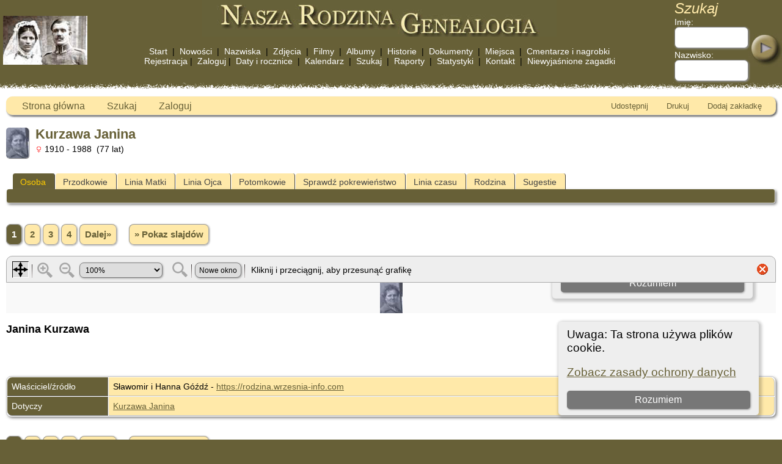

--- FILE ---
content_type: text/html;charset=UTF-8
request_url: https://rodzina.wrzesnia-info.com/showmedia.php?mediaID=870&medialinkID=1482
body_size: 5969
content:
<!DOCTYPE html PUBLIC "-//W3C//DTD XHTML 1.0 Transitional//EN" "http://www.w3.org/TR/xhtml1/DTD/xhtml1-transitional.dtd">

<html lang="pl" xmlns="http://www.w3.org/1999/xhtml">
<head>
<title>Zdjęcia: Janina Kurzawa: Genealogia rodzin Góźdź i Lisiak</title>
<link rel="canonical" href="https://rodzina.wrzesnia-info.com/showmedia.php?mediaID=I279" />
<meta name="Description" content="Zdjęcia: Janina Kurzawa: Genealogia rodzin Góźdź i Lisiak" />
<meta property="og:title" content="Genealogia rodzin Góźdź i Lisiak"/>
<meta property="og:description" content="Zdjęcia: Janina Kurzawa"/>
<meta property="og:url" content="https://rodzina.wrzesnia-info.com/showmedia.php?mediaID=870" />
<meta property="og:type" content="website"/>
<meta property="og:image" content="https://rodzina.wrzesnia-info.com/webtrees/data/media/photos/janina_kurzawa.jpg" />

<meta http-equiv="Content-type" content="text/html; charset=UTF-8" />
<meta name="viewport" content="width=device-width, initial-scale=1" />
<link rel="shortcut icon" href="img/public/favicon.ico" />
<link rel="mask-icon" href="img/public/safari-pinned-tab.svg" color="#5bbad5" />
<meta name="msapplication-config" content="img/public/browserconfig.xml" />
<meta name="msapplication-TileColor" content="#ffffff" />
<meta name="msapplication-TileImage" content="img/public/ms-icon-144x144.png" />
<meta name="theme-color" content="#ffffff" />
<link href="css/genstyle.css?v=15.0.3" rel="stylesheet" type="text/css" />
<link href="css/media.css?v=1670960770" rel="stylesheet" type="text/css" />
<link href="templates/template2/css/tngtabs2.css" rel="stylesheet" type="text/css" />
<link href="templates/template2/css/templatestyle.css?v=15.0.3" rel="stylesheet" type="text/css" />
<script src="https://code.jquery.com/jquery-3.4.1.min.js" type="text/javascript" integrity="sha384-vk5WoKIaW/vJyUAd9n/wmopsmNhiy+L2Z+SBxGYnUkunIxVxAv/UtMOhba/xskxh" crossorigin="anonymous"></script>
<script src="https://code.jquery.com/ui/1.12.1/jquery-ui.min.js" type="text/javascript" integrity="sha256-VazP97ZCwtekAsvgPBSUwPFKdrwD3unUfSGVYrahUqU=" crossorigin="anonymous"></script>
<script type="text/javascript" src="js/net.js"></script>
<link href='css/rrmsb_lib.css' rel='stylesheet' type='text/css'>
<script type='text/javascript' src='js/rrmsb_lib.js'></script>
<script id='rrfblib' type='text/javascript' src='js/rrmsb_fieldbuttons.js'></script>
<script>
			rrButtonsSystemSettings ('X,R,D,A', '0,0,0,0' );
		</script>

	<script>
	var rrconfig = Array();
	rrconfig['MSB-IMMLocation'] = "innermenu";
	rrconfig['InnermenuLabel'] = "Mod Information";
	rrconfig['rrimm-moremods'] = "More mods";
	rrconfig['rrimm-fewermods'] = "Fewer mods";
	rrconfig['rrimm-onlyadmins'] = "This menu is visible only to administrators";
	</script>
<script type="text/javascript" src="js/slideshow.js"></script>
<script type="text/javascript">
// <![CDATA[
var showmediaxmlfile = 'ajx_showmediaxml.php?';
//]]>
</script>
<link href="templates/template2/css/mytngstyle.css?v=15.0.3" rel="stylesheet" type="text/css" />
<script type="text/javascript">
// <![CDATA[
var tnglitbox;
var share = 0;
var closeimg = "img/tng_close.gif";
var smallimage_url = 'ajx_smallimage.php?';
var cmstngpath='';
var loadingmsg = 'Ładowanie...';
var expand_msg = "Rozwiń";
var collapse_msg = "Zwiń";
//]]>
</script>
<link rel="alternate" type="application/rss+xml" title="RSS" href="tngrss.php" />
<script type="text/javascript">

var _gaq = _gaq || [];
_gaq.push(['_setAccount', 'UA-31727881-1']);
_gaq.push(['_trackPageview']);

(function() {
var ga = document.createElement('script'); ga.type = 'text/javascript'; ga.async = true;
ga.src = ('https:' == document.location.protocol ? 'https://ssl' : 'http://www') + '.google-analytics.com/ga.js';
var s = document.getElementsByTagName('script')[0]; s.parentNode.insertBefore(ga, s);
})();

</script>

<!-- Global site tag (gtag.js) - Google Analytics -->
<script async src="https://www.googletagmanager.com/gtag/js?id=G-WVFT23RMMK"></script>
<script>
  window.dataLayer = window.dataLayer || [];
  function gtag(){dataLayer.push(arguments);}
  gtag('js', new Date());
  gtag('config', 'G-WVFT23RMMK');
</script>

<!-- The Next Generation of Genealogy Sitebuilding, v.15.0.3 (31 July 2025), Written by Darrin Lythgoe, 2001-2026 -->
</head>
<body id="bodytop" class="showmedia bodytopmenu">

<table border="0" cellspacing="0" cellpadding="0" class="page" width="100%">
	<tr>
		<td>&nbsp;</td>
		<td valign="center">

			<img src="templates/template2/img/moje/slubne_wrobel_1.jpg" title="Katarzyna &amp; Franciszek Wróbel" alt="Katarzyna &amp; Franciszek Wróbel" class="headerimg" width="138" height="80" />

		</td>
		<td align="center" valign="top">
			<table cellspacing="0" cellpadding="0">
				<tr><td align="center" valign="center"><a href="index.php" class="toptitle">

				<img src="templates/template2/img/moje/logo.jpg" alt="Drzewo rodziny Góźdź & Lisiak" width="580" height="60" class="noimgborder" />

				</a></td></tr>
<tr>
<td align="center" valign="bottom">
<br/>
<span class="menuwhite"><a href="index.php" class="topmenu" target="_top">Start</a></span>
<span class="menuwhite">&nbsp;|&nbsp;</span>
<span class="menuwhite"><a href="whatsnew.php" class="topmenu" target="_top">Nowości</a></span>
<span class="menuwhite">&nbsp;|&nbsp;</span>
<span class="menuwhite"><a href="surnames.php" class="topmenu" target="_top">Nazwiska</a></span>
<span class="menuwhite">&nbsp;|&nbsp;</span>
<span class="menuwhite"><a href="browsemedia.php?mediatypeID=photos" class="topmenu" target="_top">Zdjęcia</a></span>
<span class="menuwhite">&nbsp;|&nbsp;</span>
<span class="menuwhite"><a href="browsemedia.php?mediatypeID=videos" class="topmenu" target="_top">Filmy</a></span>
<span class="menuwhite">&nbsp;|&nbsp;</span>
<span class="menuwhite"><a href="browsealbums.php" class="topmenu" target="_top">Albumy</a></span>
<span class="menuwhite">&nbsp;|&nbsp;</span>
<span class="menuwhite"><a href="browsemedia.php?mediatypeID=histories" class="topmenu" target="_top">Historie</a></span>
<span class="menuwhite">&nbsp;|&nbsp;</span>
<span class="menuwhite"><a href="browsemedia.php?mediatypeID=documents" class="topmenu" target="_top">Dokumenty</a></span>
<span class="menuwhite">&nbsp;|&nbsp;</span>
<span class="menuwhite"><a href="places.php" class="topmenu" target="_top">Miejsca</a></span>
<span class="menuwhite">&nbsp;|&nbsp;</span>
<span class="menuwhite"><a href="cemeteries.php" class="topmenu" target="_top">Cmentarze i nagrobki</a></span>
</td>
</tr>
<tr>
<td align="center" valign="bottom">
<span class="menuwhite"><a href="newacctform.php" class="topmenu" target="_top">Rejestracja</a></span><span class="menuwhite">&nbsp;|&nbsp;</span>
<span class="menuwhite"><a href="login.php" class="topmenu" target="_top">Zaloguj</a></span><span class="menuwhite">&nbsp;|&nbsp;</span>
<span class="menuwhite"><a href="anniversaries.php" class="topmenu" target="_top">Daty i rocznice</a></span>
<span class="menuwhite">&nbsp;|&nbsp;</span>
<span class="menuwhite"><a href="calendar.php" class="topmenu" target="_top">Kalendarz</a></span>
<span class="menuwhite">&nbsp;|&nbsp;</span>
<span class="menuwhite"><a href="searchform.php" class="topmenu" target="_top">Szukaj</a></span>
<span class="menuwhite">&nbsp;|&nbsp;</span>
<span class="menuwhite"><a href="reports.php" class="topmenu" target="_top">Raporty</a></span>
<span class="menuwhite">&nbsp;|&nbsp;</span>
<span class="menuwhite"><a href="browsetrees.php" class="topmenu" target="_top">Statystyki</a></span>
<span class="menuwhite">&nbsp;|&nbsp;</span>
<span class="menuwhite"><a href="suggest.php" class="topmenu" target="_top">Kontakt</a></span>
<span class="menuwhite">&nbsp;|&nbsp;</span>
<span class="menuwhite"><a href="mostwanted.php" class="topmenu" target="_top">Niewyjaśnione zagadki</a></span>
</td>
</tr>
			</table>
		</td>
		<td valign="top" align="right">
			<form action="search.php" method="get" id="topsearch" style="margin:0px">
			<table cellspacing="0" cellpadding="0">
				<tr>
					<td class="topmenu">
						<span class="headertitle">Szukaj</span><br />
						Imię:<br /><input type="text" name="myfirstname" class="searchbox" size="10" /><br />
						<img src="img/spacer.gif" alt="" width="100%" height="3" /><br />
						Nazwisko: <br /><input type="text" name="mylastname" size="10" class="searchbox" /><br />
						<input type="hidden" name="mybool" value="AND" />
					</td>
					<td><br /><br /><input type="image" name="imgsubmit" src="templates/template2/img/button-header.jpg" style="border:none" class="menusubmit" /></td>
				</tr>
			</table>
		</form>
		</td>
	</tr>
	<tr><td colspan="4" class="tabletopedge"></td></tr>

	<tr><td colspan="4" class="tablebkground">
			<table cellspacing="0" cellpadding="10" width="100%">
				<tr>
					<td>
						  <div class="normal">  
<!-- end topmenu.php for template 2 --><div class="menucontainer">
<div class="innercontainer">
<div style="display:inline-flex"><div class="icons">
<a href="index.php"    title="Strona główna" class="tngsmallicon" id="home-smicon">Strona główna</a>
<a href="searchform.php" onclick="return openSearch();"   title="Szukaj" class="tngsmallicon" id="search-smicon">Szukaj</a>
<a href="#" onclick="return openLogin('ajx_login.php?p=');"   title="Zaloguj" class="tngsmallicon" id="log-smicon">Zaloguj</a>

</div>
</div><div class="icons-rt in-bar">
<a href="#" onclick="jQuery('#shareicons').toggle(200); if(!share) { jQuery('#share-smicon').html('Ukryj Udostępnij'); share=1;} else { jQuery('#share-smicon').html('Udostępnij'); share=0; }; return false;"   title="Udostępnij" class="tngsmallicon" id="share-smicon">Udostępnij</a>
<a href="#" onclick="newwindow=window.open('/showmedia.php?mediaID=870&amp;medialinkID=1482&amp;tngprint=1','tngprint','width=850,height=600,status=no,resizable=yes,scrollbars=yes'); newwindow.focus(); return false;"  rel="nofollow" title="Drukuj" class="tngsmallicon" id="print-smicon">Drukuj</a>
<a href="#" onclick="tnglitbox = new LITBox('ajx_addbookmark.php?p=',{width:350,height:120}); return false;"   title="Dodaj zakładkę" class="tngsmallicon" id="bmk-smicon">Dodaj zakładkę</a>

</div>
</div>
</div>
<div id="searchdrop" class="slidedown" style="display:none;"><a href="#" onclick="jQuery('#searchdrop').slideUp(200);return false;" style="float:right"><img src="img/tng_close.gif" alt=""/></a><span class="subhead"><strong>Szukaj</strong> &#8226; <a href="searchform.php">Wyszukiwanie zaawansowane</a> &#8226; <a href="famsearchform.php">Szukaj rodzinę</a> &#8226; <a href="searchsite.php">Szukaj strony</a></span><br/><br/><form action="search.php" method="get">

<label for="searchfirst">Imię: </label><input type="text" name="myfirstname" id="searchfirst"/> &nbsp;
<label for="searchlast">Nazwisko: </label><input type="text" name="mylastname" id="searchlast"/> &nbsp;
<label for="searchid">ID: </label><input type="text" class="veryshortfield" name="mypersonid" id="searchid"/> &nbsp;
<input type="hidden" name="idqualify" value="equals"/>
<input type="submit" class="btn" value="Szukaj"/></form></div><div id="shareicons" style="display:none;margin-right:120px;">
<div class="a2a_kit a2a_kit_size_22 a2a_default_style">
<a class="a2a_dd" href="https://www.addtoany.com/share"></a>
<a class="a2a_button_facebook"></a>
<a class="a2a_button_x"></a>
<a class="a2a_button_facebook_messenger"></a>
<a class="a2a_button_pinterest"></a>
</div>
<script async src="https://static.addtoany.com/menu/page.js"></script>
</div>
<div class="cookie-banner" style="display: none">
  Uwaga: Ta strona używa plików cookie.  <p>
    <a href="data_protection_policy.php">Zobacz zasady ochrony danych</a>
  </p>
  <button class="cookie-close">Rozumiem</button>
</div>

<script type="text/javascript">
//<![CDATA[
jQuery(document).ready(function() {
  if (localStorage.getItem('cookieSeen') != 'shown') {
    $('.cookie-banner').show();
  };
  $('.cookie-close').click(function() {
    localStorage.setItem('cookieSeen','shown')
    $('.cookie-banner').hide();
  })
});
//]]>
</script>
<script type="text/javascript">
var browser;
if (parseInt(navigator.appVersion) > 3) 
    if (navigator.appName == 'Netscape') 
        // Firefox
        if (navigator.userAgent.indexOf('Firefox') != -1) 
            browser = 'ff';

	// Safari
	else if (navigator.userAgent.indexOf('Safari') != -1) 
	    browser = 'safari';

        // Mozilla
        else 
            browser = 'moz';

    // IE
    else if (navigator.appName.indexOf('Microsoft') != -1) 
        browser = 'ie';

    // Opera
    else if (navigator.appName == 'Opera') 
	browser = 'opera';

function calcHeight(maxHeight) {
    var iframe = document.getElementById('iframe1');

    // call the resizer to size the image based on the actual dimensions of the iframe
    iframe.contentWindow.document.getElementById('imgviewer').resize(maxHeight);

    var titleHeight = 0;
    if(iframe.contentWindow.document.getElementById('img_desc'))
    	titleHeight += iframe.contentWindow.document.getElementById('img_desc').clientHeight;  //title
    if(iframe.contentWindow.document.getElementById('img_notes'))
    	titleHeight += iframe.contentWindow.document.getElementById('img_notes').clientHeight;  //description
    if(titleHeight) 
    	titleHeight += 30;  //this is for the space between the title and description paragraphs

    // now that the width of the image has been determined, we can set the height
    imgHeight = iframe.contentWindow.document.getElementById('theimage').height + 60 + titleHeight;

    // set the height of the iframe
    if (maxHeight == 1)
		iframe.height = imgHeight;
    else
		iframe.height = maxHeight + 25;

    // erase the 'please wait' message
    document.getElementById('loadingdiv2').style.display = 'none';
}
</script><div class="defphoto"><a href="showmedia.php?mediaID=870&amp;medialinkID=1482" title="Kurzawa Janina"><img src="webtrees/data/media/photos/thumb_janina_kurzawa.jpg" border="1" alt="Kurzawa Janina" width="37" height="50" class="smallimg" style="float:left;"/></a></div>
<h1 class="header fn" id="nameheader" style="margin-bottom:5px">Kurzawa Janina</h1><div class="normal"><img src="img/tng_female.gif" width="11" height="11" alt="Kobieta" style="vertical-align: -1px; border: 0px;"/> 1910 - 1988 &nbsp;(77 lat)</div><br clear="all" />
<br />
<div id="tngmenu">
<ul id="tngnav">
<li><a id="a0" href="getperson.php?personID=I279&amp;tree=rodzina" class="here" style="padding-left:12px"><span id="ind-smicon"></span>Osoba</a></li>
<li><a id="a1" href="pedigree.php?personID=I279&amp;tree=rodzina" style="padding-left:12px"><span id="ped-smicon"></span>Przodkowie</a></li>
<li><a id="a2" href="xerxxIndividMaternalLine.php?personID=I279&amp;tree=rodzina" style="padding-left:12px"><span id="spinn-smicon"></span>Linia Matki</a></li>
<li><a id="a3" href="xerxxIndividPaternalLine.php?personID=I279&amp;tree=rodzina" style="padding-left:12px"><span id="sverd-smicon"></span>Linia Ojca</a></li>
<li><a id="a4" href="descend.php?personID=I279&amp;tree=rodzina" style="padding-left:12px"><span id="desc-smicon"></span>Potomkowie</a></li>
<li><a id="a5" href="relateform.php?primaryID=I279&amp;tree=rodzina" style="padding-left:12px"><span id="rel-smicon"></span>Sprawdź pokrewieństwo</a></li>
<li><a id="a6" href="timeline.php?primaryID=I279&amp;tree=rodzina" style="padding-left:12px"><span id="time-smicon"></span>Linia czasu</a></li>
<li><a id="a7" href="familychart.php?personID=I279&amp;tree=rodzina" style="padding-left:12px"><span id="fam-smicon"></span>Rodzina</a></li>
<li><a id="a8" href="suggest.php?enttype=I&amp;ID=I279&amp;tree=rodzina" style="padding-left:12px"><span id="sugg-smicon"></span>Sugestie</a></li>
</ul>
</div>
<div id="pub-innermenu" class="fieldnameback fieldname smaller rounded4">
&nbsp;</div><br/>
<div>
<p class="normal" style="line-height:3em"><span class="normal">   <span class="snlink snlinkact">1</span>  <a href="showmedia.php?mediaID=874&amp;medialinkID=1493&amp;tngpage=2" class="snlink" title="2">2</a>  <a href="showmedia.php?mediaID=875&amp;medialinkID=1496&amp;tngpage=3" class="snlink" title="3">3</a>  <a href="showmedia.php?mediaID=876&amp;medialinkID=1501&amp;tngpage=4" class="snlink" title="4">4</a>    <a href="showmedia.php?mediaID=874&amp;medialinkID=1493&amp;tngpage=2" class="snlink" title="Dalej">Dalej&raquo;</a> </span> &nbsp;&nbsp;&nbsp; <a href="#" onclick="return start();" class="snlink">&raquo; Pokaz slajdów</a>
</p><div id="loadingdiv2" class="rounded10" style="position:static;">Ładowanie...</div><iframe name="iframe1" id="iframe1" src="img_viewer.php?mediaID=870&amp;medialinkID=1482" width="100%" height="1" onload="calcHeight(1)" frameborder="0" marginheight="0" marginwidth="0" scrolling="no"></iframe><p class="subhead"><strong>Janina Kurzawa</strong></p>
<br /><br /><br />
<table border="0" cellspacing="1" cellpadding="4" width="100%" class="tfixed whiteback">
<tr><td style="width:150px" class="fieldnameback fieldname" valign="top">Właściciel/źródło</td><td class="databack">Sławomir i Hanna Góźdź - <a href="https://rodzina.wrzesnia-info.com" target="_blank">https://rodzina.wrzesnia-info.com</a></td></tr>
<tr><td style="width:150px" class="fieldnameback fieldname" valign="top">Dotyczy</td><td class="databack"><a href="getperson.php?personID=I279&amp;tree=rodzina">Kurzawa Janina</a></td></tr>
</table>
<br/><p class="normal"><span class="normal">   <span class="snlink snlinkact">1</span>  <a href="showmedia.php?mediaID=874&amp;medialinkID=1493&amp;tngpage=2" class="snlink" title="2">2</a>  <a href="showmedia.php?mediaID=875&amp;medialinkID=1496&amp;tngpage=3" class="snlink" title="3">3</a>  <a href="showmedia.php?mediaID=876&amp;medialinkID=1501&amp;tngpage=4" class="snlink" title="4">4</a>    <a href="showmedia.php?mediaID=874&amp;medialinkID=1493&amp;tngpage=2" class="snlink" title="Dalej">Dalej&raquo;</a> </span> &nbsp;&nbsp;&nbsp; <a href="#" onclick="return start();" class="snlink">&raquo; Pokaz slajdów</a>
</p><br/>
</div>
<br/><br/>
<!-- begin footer.php -->
						</div>
					</td>
				</tr>
			</table>
	
	</td></tr>


	<tr><td colspan="4" class="tablebottomedge"></td></tr>
	<tr>
		<td colspan="4" >
	<div class="footer">
		<br/>
<p class="smaller center">Strona www oparta jest na systemie <a href="https://tngsitebuilding.com" class="footer" target="_blank" title="Learn more about TNG">The Next Generation of Genealogy Sitebuilding</a> v. 15.0.3,  written by Darrin Lythgoe  &copy; 2001-2026.</p>
<p class="smaller center">Administrator:  <a href="suggest.php?" class="footer" title="Kontakt">Hanna Lisiak-Góźdź, Sławomir Góźdź</a>. | <a href="data_protection_policy.php" class="footer" title="Polityka ochrony danych" target="_blank">Polityka ochrony danych</a>.
</p>
		<br />
	</div>
		</td>
	</tr>
</table>
<!-- end footer.php for template 2 --><script type="text/javascript">
//<![CDATA[
var timeoutID;
var myslides;
var resumemsg='&gt; Zakończ przegląd slajdów';;
var slidestopmsg = '&gt; Wstrzymaj przegląd slajdów';
var startmsg='&gt; Pokaz slajdów';
var plussecsmsg = "plus 0.5 sekundy";
var minussecsmsg = "minus 0.5 sekundy";
var slidesecsmsg = "Sekundy dla każdego slajdu:";

repeat = false;

function start() {
tnglitbox = new LITBox("ajx_slideshow.php?mediaID=870&medialinkID=1482&albumlinkID=&cemeteryID=",{width:900,height:675,title:'Kurzawa Janina',onremove:function(){tnglitbox=null;timeoutID=null;},doneLoading:startSlides});
jQuery('#slidetoggle').click(function() {stopshow();return false;});
return false;}

function startSlides() {
myslides = new Slideshow({timeout:3000, startingID:'870', mediaID:'874', medialinkID:'1493', albumlinkID:'', cemeteryID:''});
}
//]]>
</script>
<script type="text/javascript" src="js/litbox.js"></script>
</body>
</html>


--- FILE ---
content_type: text/html;charset=UTF-8
request_url: https://rodzina.wrzesnia-info.com/img_viewer.php?mediaID=870&medialinkID=1482
body_size: 2486
content:
<!DOCTYPE html PUBLIC "-//W3C//DTD XHTML 1.0 Transitional//EN" "http://www.w3.org/TR/xhtml1/DTD/xhtml1-transitional.dtd">

<html lang="pl" xmlns="http://www.w3.org/1999/xhtml">
<head>
<title>Janina Kurzawa: Genealogia rodzin Góźdź i Lisiak</title>
<meta name="Description" content="Janina Kurzawa: Genealogia rodzin Góźdź i Lisiak" />
<meta http-equiv="Content-type" content="text/html; charset=UTF-8" />
<meta name="robots" content="noindex,nofollow" />
<meta name="viewport" content="width=device-width, initial-scale=1" />
<link rel="shortcut icon" href="img/public/favicon.ico" />
<link rel="mask-icon" href="img/public/safari-pinned-tab.svg" color="#5bbad5" />
<meta name="msapplication-config" content="img/public/browserconfig.xml" />
<meta name="msapplication-TileColor" content="#ffffff" />
<meta name="msapplication-TileImage" content="img/public/ms-icon-144x144.png" />
<meta name="theme-color" content="#ffffff" />
<link href="css/genstyle.css?v=15.0.3" rel="stylesheet" type="text/css" />
<link href="css/img_viewer.css?v=1726771020" rel="stylesheet" type="text/css"><link href="templates/template2/css/tngtabs2.css" rel="stylesheet" type="text/css" />
<link href="templates/template2/css/templatestyle.css?v=15.0.3" rel="stylesheet" type="text/css" />
<script src="https://code.jquery.com/jquery-3.4.1.min.js" type="text/javascript" integrity="sha384-vk5WoKIaW/vJyUAd9n/wmopsmNhiy+L2Z+SBxGYnUkunIxVxAv/UtMOhba/xskxh" crossorigin="anonymous"></script>
<script src="https://code.jquery.com/ui/1.12.1/jquery-ui.min.js" type="text/javascript" integrity="sha256-VazP97ZCwtekAsvgPBSUwPFKdrwD3unUfSGVYrahUqU=" crossorigin="anonymous"></script>
<script type="text/javascript" src="js/net.js"></script>
<link href='css/rrmsb_lib.css' rel='stylesheet' type='text/css'>
<script type='text/javascript' src='js/rrmsb_lib.js'></script>
<script id='rrfblib' type='text/javascript' src='js/rrmsb_fieldbuttons.js'></script>
<script>
			rrButtonsSystemSettings ('X,R,D,A', '0,0,0,0' );
		</script>

	<script>
	var rrconfig = Array();
	rrconfig['MSB-IMMLocation'] = "innermenu";
	rrconfig['InnermenuLabel'] = "Mod Information";
	rrconfig['rrimm-moremods'] = "More mods";
	rrconfig['rrimm-fewermods'] = "Fewer mods";
	rrconfig['rrimm-onlyadmins'] = "This menu is visible only to administrators";
	</script>
<script type="text/javascript" src="js/img_viewer.js"></script><link href="templates/template2/css/mytngstyle.css?v=15.0.3" rel="stylesheet" type="text/css" />
<script type="text/javascript">
// <![CDATA[
var tnglitbox;
var share = 0;
var closeimg = "img/tng_close.gif";
var smallimage_url = 'ajx_smallimage.php?';
var cmstngpath='';
var loadingmsg = 'Ładowanie...';
var expand_msg = "Rozwiń";
var collapse_msg = "Zwiń";
//]]>
</script>
<link rel="alternate" type="application/rss+xml" title="RSS" href="tngrss.php" />
<script type="text/javascript">

var _gaq = _gaq || [];
_gaq.push(['_setAccount', 'UA-31727881-1']);
_gaq.push(['_trackPageview']);

(function() {
var ga = document.createElement('script'); ga.type = 'text/javascript'; ga.async = true;
ga.src = ('https:' == document.location.protocol ? 'https://ssl' : 'http://www') + '.google-analytics.com/ga.js';
var s = document.getElementsByTagName('script')[0]; s.parentNode.insertBefore(ga, s);
})();

</script>

<!-- Global site tag (gtag.js) - Google Analytics -->
<script async src="https://www.googletagmanager.com/gtag/js?id=G-WVFT23RMMK"></script>
<script>
  window.dataLayer = window.dataLayer || [];
  function gtag(){dataLayer.push(arguments);}
  gtag('js', new Date());
  gtag('config', 'G-WVFT23RMMK');
</script>

<!-- The Next Generation of Genealogy Sitebuilding, v.15.0.3 (31 July 2025), Written by Darrin Lythgoe, 2001-2026 -->
</head>
<div class="cookie-banner" style="display: none">
  Uwaga: Ta strona używa plików cookie.  <p>
    <a href="data_protection_policy.php">Zobacz zasady ochrony danych</a>
  </p>
  <button class="cookie-close">Rozumiem</button>
</div>

<script type="text/javascript">
//<![CDATA[
jQuery(document).ready(function() {
  if (localStorage.getItem('cookieSeen') != 'shown') {
    $('.cookie-banner').show();
  };
  $('.cookie-close').click(function() {
    localStorage.setItem('cookieSeen','shown')
    $('.cookie-banner').hide();
  })
});
//]]>
</script>
<body style="background-image: none; background-color: inherit;"><div id="imgviewer" width="100%"><map name="imgMapViewer" id="imgMapViewer"></map>
</div>
<script type="text/javascript">
var magmode_msg = "Moduł powiększenia";
var zoomin_msg = "Powiększ";
var zoomout_msg = "Zmniejsz";
var panmode_msg = "Moduł przesunięcia";
var pan_msg = "Kliknij i przeciągnij, aby przesunąć grafikę";
var showTagsMsg = "Pokaż tagi";
var toggleMsg = "Kliknij aby włączyć/wyłączyć";
var magnifyreg_msg = "Kliknij, aby powiększyć wybrany obszar grafiki";
var fw_msg = "Dopasuj szerokość";
var fh_msg = "Dopasuj wysokość";
var nw_msg = "Nowe okno";
var opennw_msg = "Otwórz grafikę w nowym oknie";
var imgctrls_msg = "Umożliwienie kontroli obrazu";
var vwrctrls_msg = "Umożliwienie kontroli przeglądarki grafiki";
var close_msg = "Zamknij przeglądarkę grafiki";
var imgnewwin_url = "img_newwin.php?";
var rectangles = new Array();
var rect;
if(parent.document.getElementById(window.name)) {viewer = imageViewer("imgviewer", "mods/watermark_mod_cache/a5b466e15a440002751b7c2ef6adbad4_wat.jpg", "37", "50", 0, "870", "1482", "Janina+Kurzawa", rectangles);}
</script>
</body>
</html>